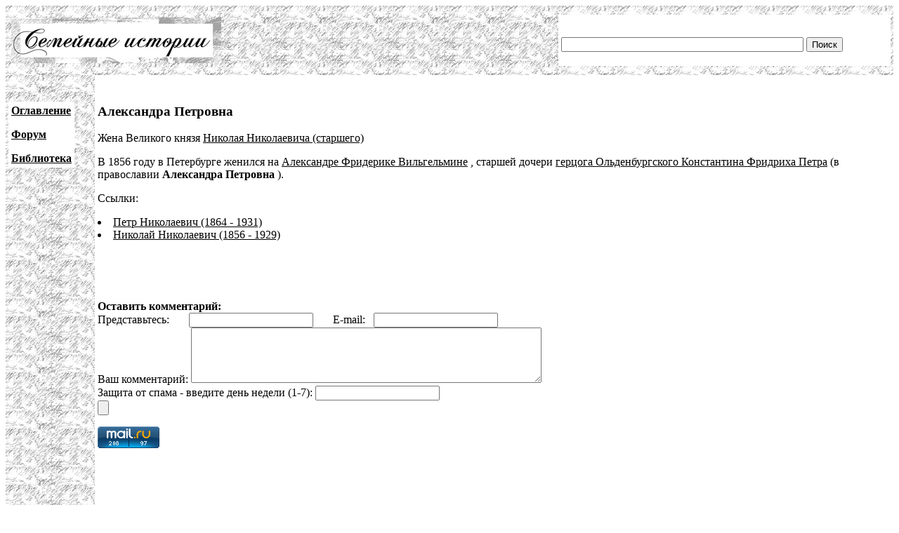

--- FILE ---
content_type: text/html; charset=UTF-8
request_url: http://famhist.ru/famhist/tsari/000038f3.htm
body_size: 2210
content:
<!DOCTYPE HTML PUBLIC "-//W3C//DTD HTML 4.01 Transitional//EN">
<html>
<head>
<title>Александра Петровна</title>
<meta http-equiv="Content-Type" content="text/html; charset=utf-8" >
</head>

<body link="#000000" vlink="#666666">
<table width="100%" border="0" cellspacing="0" cellpadding="4">
  <tr> 
    <td height="99" colspan="2" background="/include/bg1.gif"> 
      <table width="100%" border="0" cellpadding="4" cellspacing="0">
        <tr>
          <td width="669"><img src="/include/logo.gif" width="299" height="65"></td>
          <td width="400" valign="bottom" bgcolor="#FFFFFF">
<form action="/famhist/search.htm" id="cse-search-box">
<div>
<input type="hidden" name="cx" value="007168986384586761334:vnk1cacb0oy" />
<input type="hidden" name="cof" value="FORID:9" />
<input type="hidden" name="ie" value="utf-8" />
<input type="text" class="gsc-input" name="q" size="41" />
<input type="submit" class="gsc-search-button" name="sa" value="Поиск" />
</div>
</form>
	  </td>
        </tr>
      </table>
    </td>
  </tr>
  <tr> 
    <td width="10%" valign="top" background="/include/bg1.gif">
<p>&nbsp;</p>
      <table border="0" cellpadding="4" cellspacing="0" bgcolor="#FFFFFF">
        <tr>
          <td><p><strong><a href="/famhist/ap/006a3442.htm">Оглавление</a></strong></p>
            <p><a href="/famhist/forum/board.asp"><strong>Форум</strong></a></p>
            <p><a href="/famhist/klasson/0026e76a.htm"><strong>Библиотека</strong></a></p></td>
        </tr>
      </table>
      <p>&nbsp;</p>
      <p>&nbsp;</p>
      <p>&nbsp;</p>
      <p>&nbsp;</p>
      </td>
    <td width="90%"><p>&nbsp;</p>
      <p><h3>Александра Петровна</h3></p>
      <p>
<p>

Жена Великого князя <a href="00021285.htm" name="00021285.htm">Николая
Николаевича (старшего)</a>

<p>

В 1856 году в Петербурге женился на <A href="00003bb6.htm" name="00003bb6.htm"
NAME="00003bb6.htm">
Александре Фридерике Вильгельмине</A>
, старшей дочери <A href="0000ee60.htm" name="0000ee60.htm" NAME="0000ee60.htm">
герцога Ольденбургского Константина Фридриха Петра</A>
 (в православии <b>
Александра Петровна</b>
).

</p>
      <p>Ссылки:<br /><li><a href="/famhist/tsari/000046dd.htm#000038f3.htm">Петр Николаевич (1864 - 1931)</a></li>
<li><a href="/famhist/tsari/0002118a.htm#000038f3.htm">Николай Николаевич (1856 - 1929)</a></li>
</p>
      <p>&nbsp;</p>
      <p>&nbsp;</p>
      <form method="post">
      <b>Оставить комментарий:</b><br>
      Представьтесь: &nbsp; &nbsp; &nbsp; <input type="text" name="who"> &nbsp; &nbsp; &nbsp; E-mail: &nbsp; <input type="text" name="mail"><br>
      Ваш комментарий: <textarea rows="5" name="comment" cols="60"></textarea><br>
      Защита от спама - введите день недели (1-7): <input type="text" name="txt"><br>
      <input type="submit" text="Отправить">
      </form>
      <p><!--Openstat--><span id="openstat2136615"></span><script type="text/javascript">
      var openstat = { counter: 2136615, image: 5042, next: openstat }; document.write(unescape("%3Cscript%20src=%22http" +
      (("https:" == document.location.protocol) ? "s" : "") +
      "://openstat.net/cnt.js%22%20defer=%22defer%22%3E%3C/script%3E"));
      </script><!--/Openstat-->
<!-- Rating@Mail.ru counter -->
<script type="text/javascript">
var _tmr = window._tmr || (window._tmr = []);
_tmr.push({id: "3061331", type: "pageView", start: (new Date()).getTime()});
(function (d, w, id) {
  if (d.getElementById(id)) return;
  var ts = d.createElement("script"); ts.type = "text/javascript"; ts.async = true; ts.id = id;
  ts.src = (d.location.protocol == "https:" ? "https:" : "http:") + "//top-fwz1.mail.ru/js/code.js";
  var f = function () {var s = d.getElementsByTagName("script")[0]; s.parentNode.insertBefore(ts, s);};
  if (w.opera == "[object Opera]") { d.addEventListener("DOMContentLoaded", f, false); } else { f(); }
})(document, window, "topmailru-code");
</script><noscript><div>
<img src="//top-fwz1.mail.ru/counter?id=3061331;js=na" style="border:0;position:absolute;left:-9999px;" alt="" />
</div></noscript>
<!-- //Rating@Mail.ru counter -->

<!-- Rating@Mail.ru logo -->
<a href="https://top.mail.ru/jump?from=3061331">
<img src="//top-fwz1.mail.ru/counter?id=3061331;t=479;l=1" 
style="border:0;" height="31" width="88" alt="Рейтинг@Mail.ru" /></a>
<!-- //Rating@Mail.ru logo -->
      </p>
      <p>&nbsp;</p>
      <p>&nbsp;</p>
      <p>&nbsp;</p>
      <p>&nbsp;</p>
      <p>&nbsp;</p>
      <p>&nbsp;</p>
      <p>&nbsp;</p>
      <p>&nbsp;</p></td>
  </tr>
</table>
 
<div align="center"><a href="http://www.lighttel.ru">Информационная поддержка:
  <a href="http://www.lighttel.ru">ООО &laquo;Лайт Телеком&raquo;</a>&nbsp;&nbsp;&nbsp;&nbsp;&nbsp;&nbsp;</a>&nbsp;&nbsp;&nbsp; </div>
</body>
</html>
